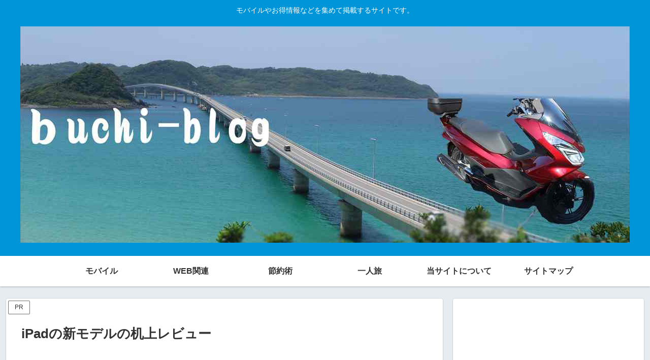

--- FILE ---
content_type: text/html; charset=utf-8
request_url: https://www.google.com/recaptcha/api2/aframe
body_size: 268
content:
<!DOCTYPE HTML><html><head><meta http-equiv="content-type" content="text/html; charset=UTF-8"></head><body><script nonce="1KMoLUP7whEI_OiKlP4JNg">/** Anti-fraud and anti-abuse applications only. See google.com/recaptcha */ try{var clients={'sodar':'https://pagead2.googlesyndication.com/pagead/sodar?'};window.addEventListener("message",function(a){try{if(a.source===window.parent){var b=JSON.parse(a.data);var c=clients[b['id']];if(c){var d=document.createElement('img');d.src=c+b['params']+'&rc='+(localStorage.getItem("rc::a")?sessionStorage.getItem("rc::b"):"");window.document.body.appendChild(d);sessionStorage.setItem("rc::e",parseInt(sessionStorage.getItem("rc::e")||0)+1);localStorage.setItem("rc::h",'1768893594057');}}}catch(b){}});window.parent.postMessage("_grecaptcha_ready", "*");}catch(b){}</script></body></html>

--- FILE ---
content_type: text/plain
request_url: https://www.google-analytics.com/j/collect?v=1&_v=j102&a=221491624&t=event&ni=1&_s=1&dl=https%3A%2F%2Fbuchi-blog.com%2Fpost-816%2F&ul=en-us%40posix&dt=iPad%E3%81%AE%E6%96%B0%E3%83%A2%E3%83%87%E3%83%AB%E3%81%AE%E6%9C%BA%E4%B8%8A%E3%83%AC%E3%83%93%E3%83%A5%E3%83%BC%20%7C%20%E3%81%B6%E3%81%A1%E3%83%96%E3%83%AD%E3%82%B0&sr=1280x720&vp=1280x720&ec=undefined&ea=afe-click&_u=YCDAgAABAAAAAC~&jid=947587114&gjid=191895930&cid=625494642.1768893592&tid=UA-51023158-5&_gid=1472612415.1768893593&_slc=1&gtm=45He61e1n71MJJKTPza200&gcd=13l3l3l3l1l1&dma=0&tag_exp=103116026~103200004~104527906~104528500~104684208~104684211~105391252~115938466~115938469~115985661~117041587&z=1298122266
body_size: -564
content:
2,cG-YH3Y07MS8X